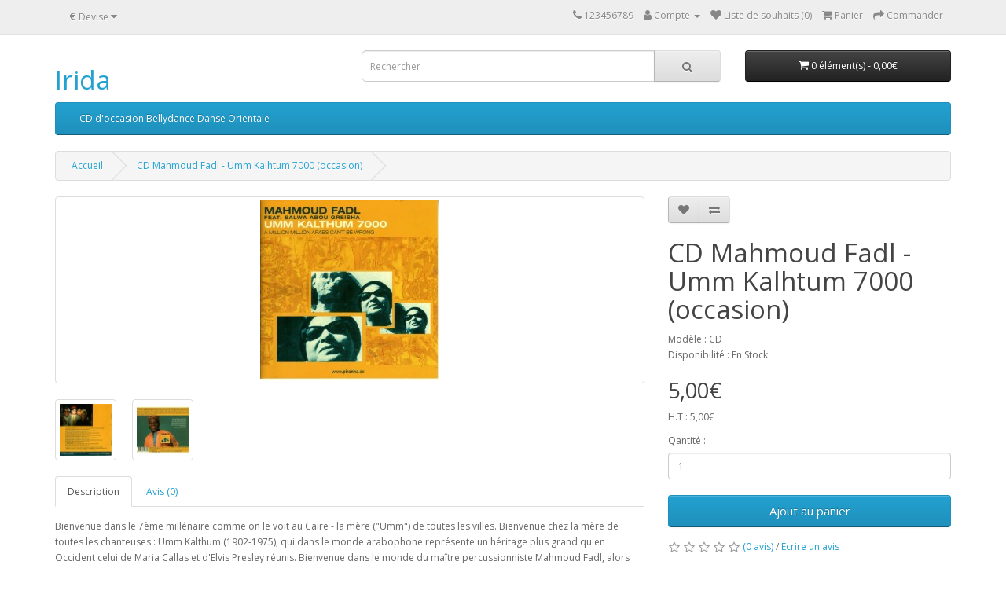

--- FILE ---
content_type: text/html; charset=utf-8
request_url: http://ventes.irida.fr/index.php?route=product/product&product_id=87
body_size: 25157
content:
<!DOCTYPE html>
<!--[if IE]><![endif]-->
<!--[if IE 8 ]><html dir="ltr" lang="fr" class="ie8"><![endif]-->
<!--[if IE 9 ]><html dir="ltr" lang="fr" class="ie9"><![endif]-->
<!--[if (gt IE 9)|!(IE)]><!-->
<html dir="ltr" lang="fr">
<!--<![endif]-->
<head>
<meta charset="UTF-8" />
<meta name="viewport" content="width=device-width, initial-scale=1">
<meta http-equiv="X-UA-Compatible" content="IE=edge">
<title>CD Mahmoud Fadl - Umm Kalhtum 7000</title>
<base href="http://ventes.irida.fr/" />
<script src="catalog/view/javascript/jquery/jquery-2.1.1.min.js" type="text/javascript"></script>
<link href="catalog/view/javascript/bootstrap/css/bootstrap.min.css" rel="stylesheet" media="screen" />
<script src="catalog/view/javascript/bootstrap/js/bootstrap.min.js" type="text/javascript"></script>
<link href="catalog/view/javascript/font-awesome/css/font-awesome.min.css" rel="stylesheet" type="text/css" />
<link href="//fonts.googleapis.com/css?family=Open+Sans:400,400i,300,700" rel="stylesheet" type="text/css" />
<link href="catalog/view/theme/default/stylesheet/stylesheet.css" rel="stylesheet">
<link href="catalog/view/javascript/jquery/magnific/magnific-popup.css" type="text/css" rel="stylesheet" media="screen" />
<link href="catalog/view/javascript/jquery/datetimepicker/bootstrap-datetimepicker.min.css" type="text/css" rel="stylesheet" media="screen" />
<script src="catalog/view/javascript/jquery/magnific/jquery.magnific-popup.min.js" type="text/javascript"></script>
<script src="catalog/view/javascript/jquery/datetimepicker/moment/moment.min.js" type="text/javascript"></script>
<script src="catalog/view/javascript/jquery/datetimepicker/moment/moment-with-locales.min.js" type="text/javascript"></script>
<script src="catalog/view/javascript/jquery/datetimepicker/bootstrap-datetimepicker.min.js" type="text/javascript"></script>
<script src="catalog/view/javascript/common.js" type="text/javascript"></script>
<link href="http://ventes.irida.fr/index.php?route=product/product&amp;product_id=87" rel="canonical" />
<link href="http://ventes.irida.fr/image/catalog/cart.png" rel="icon" />
</head>
<body>
<nav id="top">
  <div class="container"><div class="pull-left">
  <form action="http://ventes.irida.fr/index.php?route=common/currency/currency" method="post" enctype="multipart/form-data" id="form-currency">
    <div class="btn-group">
      <button class="btn btn-link dropdown-toggle" data-toggle="dropdown">       <strong>€</strong>                                <span class="hidden-xs hidden-sm hidden-md">Devise</span>&nbsp;<i class="fa fa-caret-down"></i></button>
      <ul class="dropdown-menu">
                        <li>
          <button class="currency-select btn btn-link btn-block" type="button" name="EUR">€ Euro</button>
        </li>
                                <li>
          <button class="currency-select btn btn-link btn-block" type="button" name="GBP">£ Pound Sterling</button>
        </li>
                                <li>
          <button class="currency-select btn btn-link btn-block" type="button" name="USD">$ US Dollar</button>
        </li>
                      </ul>
    </div>
    <input type="hidden" name="code" value="" />
    <input type="hidden" name="redirect" value="http://ventes.irida.fr/index.php?route=product/product&amp;product_id=87" />
  </form>
</div>
 
    
    <div id="top-links" class="nav pull-right">
      <ul class="list-inline">
        <li><a href="http://ventes.irida.fr/index.php?route=information/contact"><i class="fa fa-phone"></i></a> <span class="hidden-xs hidden-sm hidden-md">123456789</span></li>
        <li class="dropdown"><a href="http://ventes.irida.fr/index.php?route=account/account" title="Compte" class="dropdown-toggle" data-toggle="dropdown"><i class="fa fa-user"></i> <span class="hidden-xs hidden-sm hidden-md">Compte</span> <span class="caret"></span></a>
          <ul class="dropdown-menu dropdown-menu-right">
                        <li><a href="http://ventes.irida.fr/index.php?route=account/register">S&#8217;enregistrer</a></li>
            <li><a href="http://ventes.irida.fr/index.php?route=account/login">Connexion</a></li>
                      </ul>
        </li>
        <li><a href="http://ventes.irida.fr/index.php?route=account/wishlist" id="wishlist-total" title="Liste de souhaits (0)"><i class="fa fa-heart"></i> <span class="hidden-xs hidden-sm hidden-md">Liste de souhaits (0)</span></a></li>
        <li><a href="http://ventes.irida.fr/index.php?route=checkout/cart" title="Panier"><i class="fa fa-shopping-cart"></i> <span class="hidden-xs hidden-sm hidden-md">Panier</span></a></li>
        <li><a href="http://ventes.irida.fr/index.php?route=checkout/checkout" title="Commander"><i class="fa fa-share"></i> <span class="hidden-xs hidden-sm hidden-md">Commander</span></a></li>
      </ul>
    </div>
  </div>
</nav>
<header>
  <div class="container">
    <div class="row">
      <div class="col-sm-4">
        <div id="logo">          <h1><a href="http://ventes.irida.fr/index.php?route=common/home">Irida</a></h1>
          </div>
      </div>
      <div class="col-sm-5"><div id="search" class="input-group">
  <input type="text" name="search" value="" placeholder="Rechercher" class="form-control input-lg" />
  <span class="input-group-btn">
    <button type="button" class="btn btn-default btn-lg"><i class="fa fa-search"></i></button>
  </span>
</div></div>
      <div class="col-sm-3"><div id="cart" class="btn-group btn-block">
  <button type="button" data-toggle="dropdown" data-loading-text="T&eacute;l&eacute;chargement..." class="btn btn-inverse btn-block btn-lg dropdown-toggle"><i class="fa fa-shopping-cart"></i> <span id="cart-total">0 &eacute;l&eacute;ment(s) - 0,00€</span></button>
  <ul class="dropdown-menu pull-right">
        <li>
      <p class="text-center">Votre panier est vide !</p>
    </li>
      </ul>
</div>
</div>
    </div>
  </div>
</header>
<div class="container">
  <nav id="menu" class="navbar">
    <div class="navbar-header"><span id="category" class="visible-xs">Cat&eacute;gories</span>
      <button type="button" class="btn btn-navbar navbar-toggle" data-toggle="collapse" data-target=".navbar-ex1-collapse"><i class="fa fa-bars"></i></button>
    </div>
    <div class="collapse navbar-collapse navbar-ex1-collapse">
      <ul class="nav navbar-nav">
                        <li><a href="http://ventes.irida.fr/index.php?route=product/category&amp;path=59">CD d'occasion Bellydance Danse Orientale</a></li>
                      </ul>
    </div>
  </nav>
</div>
 

<div id="product-product" class="container">
  <ul class="breadcrumb">
        <li><a href="http://ventes.irida.fr/index.php?route=common/home">Accueil</a></li>
        <li><a href="http://ventes.irida.fr/index.php?route=product/product&amp;product_id=87">CD Mahmoud Fadl - Umm Kalhtum 7000 (occasion)</a></li>
      </ul>
  <div class="row">
                <div id="content" class="col-sm-12">
      <div class="row">                         <div class="col-sm-8">           <ul class="thumbnails">
                        <li><a class="thumbnail" href="http://ventes.irida.fr/image/cache/catalog/CDs/Umm%20Kalhtum%207000%2001-500x500.jpg" title="CD Mahmoud Fadl - Umm Kalhtum 7000 (occasion)"><img src="http://ventes.irida.fr/image/cache/catalog/CDs/Umm%20Kalhtum%207000%2001-228x228.jpg" title="CD Mahmoud Fadl - Umm Kalhtum 7000 (occasion)" alt="CD Mahmoud Fadl - Umm Kalhtum 7000 (occasion)" /></a></li>
                                                <li class="image-additional"><a class="thumbnail" href="http://ventes.irida.fr/image/cache/catalog/CDs/Umm%20Kalhtum%207000%2002-500x500.jpg" title="CD Mahmoud Fadl - Umm Kalhtum 7000 (occasion)"> <img src="http://ventes.irida.fr/image/cache/catalog/CDs/Umm%20Kalhtum%207000%2002-74x74.jpg" title="CD Mahmoud Fadl - Umm Kalhtum 7000 (occasion)" alt="CD Mahmoud Fadl - Umm Kalhtum 7000 (occasion)" /></a></li>
                        <li class="image-additional"><a class="thumbnail" href="http://ventes.irida.fr/image/cache/catalog/CDs/Umm%20Kalhtum%207000%2003-500x500.jpg" title="CD Mahmoud Fadl - Umm Kalhtum 7000 (occasion)"> <img src="http://ventes.irida.fr/image/cache/catalog/CDs/Umm%20Kalhtum%207000%2003-74x74.jpg" title="CD Mahmoud Fadl - Umm Kalhtum 7000 (occasion)" alt="CD Mahmoud Fadl - Umm Kalhtum 7000 (occasion)" /></a></li>
                                  </ul>
                    <ul class="nav nav-tabs">
            <li class="active"><a href="#tab-description" data-toggle="tab">Description</a></li>
                                    <li><a href="#tab-review" data-toggle="tab">Avis (0)</a></li>
                      </ul>
          <div class="tab-content">
            <div class="tab-pane active" id="tab-description"><p><span class="VIiyi" lang="fr"><span class="JLqJ4b ChMk0b" data-language-for-alternatives="fr" data-language-to-translate-into="en" data-phrase-index="0"><span>Bienvenue dans le 7ème millénaire comme on le voit au Caire - la mère ("Umm") de toutes les villes.</span></span> <span class="JLqJ4b ChMk0b" data-language-for-alternatives="fr" data-language-to-translate-into="en" data-phrase-index="1"><span>Bienvenue chez la mère de toutes les chanteuses : Umm Kalthum (1902-1975), qui dans le monde arabophone représente un héritage plus grand qu'</span></span></span><span class="VIiyi" lang="fr"><span class="JLqJ4b ChMk0b" data-language-for-alternatives="fr" data-language-to-translate-into="en" data-phrase-index="1"><span>en Occident</span></span></span><span class="VIiyi" lang="fr"><span class="JLqJ4b ChMk0b" data-language-for-alternatives="fr" data-language-to-translate-into="en" data-phrase-index="1"><span> celui de Maria Callas et d'Elvis Presley réunis.</span></span> <span class="JLqJ4b ChMk0b" data-language-for-alternatives="fr" data-language-to-translate-into="en" data-phrase-index="2"><span>Bienvenue dans le monde du maître percussionniste Mahmoud Fadl, alors qu'il rend hommage à l'éternelle Diva, 25 ans après sa mort - et les plus grandes funérailles jamais vues au Caire.</span></span> <span class="JLqJ4b ChMk0b" data-language-for-alternatives="fr" data-language-to-translate-into="en" data-phrase-index="3"><span>A l'enregistrement de l'album "Umm Kalthum 7000" a participé l'équipe complète de jeunes instrumentistes de l'Opéra du Caire qui vivent et respirent la musique de la divine Umm. Cet album présente l'exceptionnelle Salwa Abou Greisha en tant que chanteuse vedette.</span></span></span> </p><p><span class="VIiyi" lang="fr"><span class="JLqJ4b ChMk0b" data-language-for-alternatives="fr" data-language-to-translate-into="en" data-phrase-index="2"></span></span></p><p><span class="VIiyi" lang="fr"><span class="JLqJ4b ChMk0b" data-language-for-alternatives="fr" data-language-to-translate-into="en" data-phrase-index="2"><span></span></span></span>&nbsp;&nbsp;&nbsp; <br>1. We Daret El Ayam 05:57<br>2. Hayart Albi Maak 07:56<br>3. Siret El Hobb 12:07<br>4. Arouh Lemine Waoul Ya Min 03:15<br>5. Enta Omri 16:00<br>6. Aghadan Alkak (part 1) 08:43<br>7. Aghadan Alkak (Part 2) 05:19<br>8. Beeid Annak 07:01 <br><br></p><p>
Possibilité d'envoyer le CD sans le boîtier afin d'alléger le colis</p><p>L'état du CD : excellent</p></div>
                                    <div class="tab-pane" id="tab-review">
              <form class="form-horizontal" id="form-review">
                <div id="review"></div>
                <h2>&Eacute;crire un avis</h2>
                                <div class="form-group required">
                  <div class="col-sm-12">
                    <label class="control-label" for="input-name">Votre nom :</label>
                    <input type="text" name="name" value="" id="input-name" class="form-control" />
                  </div>
                </div>
                <div class="form-group required">
                  <div class="col-sm-12">
                    <label class="control-label" for="input-review">Votre avis :</label>
                    <textarea name="text" rows="5" id="input-review" class="form-control"></textarea>
                    <div class="help-block"><span style="color: #FF0000;">Note :</span> Le HTML n&#8217;est pas pris en charge ! </div>
                  </div>
                </div>
                <div class="form-group required">
                  <div class="col-sm-12">
                    <label class="control-label">&Eacute;valuation :</label>
                    &nbsp;&nbsp;&nbsp; Mauvais&nbsp;
                    <input type="radio" name="rating" value="1" />
                    &nbsp;
                    <input type="radio" name="rating" value="2" />
                    &nbsp;
                    <input type="radio" name="rating" value="3" />
                    &nbsp;
                    <input type="radio" name="rating" value="4" />
                    &nbsp;
                    <input type="radio" name="rating" value="5" />
                    &nbsp;Bon</div>
                </div>
                
                <div class="buttons clearfix">
                  <div class="pull-right">
                    <button type="button" id="button-review" data-loading-text="T&eacute;l&eacute;chargement..." class="btn btn-primary">Continuer</button>
                  </div>
                </div>
                              </form>
            </div>
            </div>
        </div>
                                <div class="col-sm-4">
          <div class="btn-group">
            <button type="button" data-toggle="tooltip" class="btn btn-default" title="Ajout &agrave; la liste de souhaits" onclick="wishlist.add('87');"><i class="fa fa-heart"></i></button>
            <button type="button" data-toggle="tooltip" class="btn btn-default" title="Ajout au comparatif" onclick="compare.add('87');"><i class="fa fa-exchange"></i></button>
          </div>
          <h1>CD Mahmoud Fadl - Umm Kalhtum 7000 (occasion)</h1>
          <ul class="list-unstyled">
                        <li>Mod&egrave;le : CD</li>
                        <li>Disponibilit&eacute; : En Stock</li>
          </ul>
                    <ul class="list-unstyled">
                        <li>
              <h2>5,00€</h2>
            </li>
                                    <li>H.T : 5,00€</li>
                                              </ul>
                    <div id="product">                         <div class="form-group">
              <label class="control-label" for="input-quantity">Qantit&eacute; :</label>
              <input type="text" name="quantity" value="1" size="2" id="input-quantity" class="form-control" />
              <input type="hidden" name="product_id" value="87" />
              <br />
              <button type="button" id="button-cart" data-loading-text="T&eacute;l&eacute;chargement..." class="btn btn-primary btn-lg btn-block">Ajout au panier</button>
            </div>
            </div>
                    <div class="rating">
            <p>              <span class="fa fa-stack"><i class="fa fa-star-o fa-stack-1x"></i></span>                            <span class="fa fa-stack"><i class="fa fa-star-o fa-stack-1x"></i></span>                            <span class="fa fa-stack"><i class="fa fa-star-o fa-stack-1x"></i></span>                            <span class="fa fa-stack"><i class="fa fa-star-o fa-stack-1x"></i></span>                            <span class="fa fa-stack"><i class="fa fa-star-o fa-stack-1x"></i></span>               <a href="" onclick="$('a[href=\'#tab-review\']').trigger('click'); return false;">(0 avis)</a> / <a href="" onclick="$('a[href=\'#tab-review\']').trigger('click'); return false;">&Eacute;crire un avis</a></p>
            <hr>
            <!-- AddThis Button BEGIN -->
            <div class="addthis_toolbox addthis_default_style" data-url="http://ventes.irida.fr/index.php?route=product/product&amp;product_id=87"><a class="addthis_button_facebook_like" fb:like:layout="button_count"></a> <a class="addthis_button_tweet"></a> <a class="addthis_button_pinterest_pinit"></a> <a class="addthis_counter addthis_pill_style"></a></div>
            <script type="text/javascript" src="//s7.addthis.com/js/300/addthis_widget.js#pubid=ra-515eeaf54693130e"></script> 
            <!-- AddThis Button END --> 
          </div>
           </div>
      </div>
                      <p>Etiquettes :
                 <a href="http://ventes.irida.fr/index.php?route=product/search&amp;tag=Mahmoud Fadl">Mahmoud Fadl</a>,
                         <a href="http://ventes.irida.fr/index.php?route=product/search&amp;tag=Umm Kalhtum 7000">Umm Kalhtum 7000</a>,
                         <a href="http://ventes.irida.fr/index.php?route=product/search&amp;tag=Umm Kalthum">Umm Kalthum</a>                  <a href=""></a>          </p>
              </div>
    </div>
</div>
<script type="text/javascript"><!--
$('select[name=\'recurring_id\'], input[name="quantity"]').change(function(){
	$.ajax({
		url: 'index.php?route=product/product/getRecurringDescription',
		type: 'post',
		data: $('input[name=\'product_id\'], input[name=\'quantity\'], select[name=\'recurring_id\']'),
		dataType: 'json',
		beforeSend: function() {
			$('#recurring-description').html('');
		},
		success: function(json) {
			$('.alert-dismissible, .text-danger').remove();

			if (json['success']) {
				$('#recurring-description').html(json['success']);
			}
		}
	});
});
//--></script> 
<script type="text/javascript"><!--
$('#button-cart').on('click', function() {
	$.ajax({
		url: 'index.php?route=checkout/cart/add',
		type: 'post',
		data: $('#product input[type=\'text\'], #product input[type=\'hidden\'], #product input[type=\'radio\']:checked, #product input[type=\'checkbox\']:checked, #product select, #product textarea'),
		dataType: 'json',
		beforeSend: function() {
			$('#button-cart').button('loading');
		},
		complete: function() {
			$('#button-cart').button('reset');
		},
		success: function(json) {
			$('.alert-dismissible, .text-danger').remove();
			$('.form-group').removeClass('has-error');

			if (json['error']) {
				if (json['error']['option']) {
					for (i in json['error']['option']) {
						var element = $('#input-option' + i.replace('_', '-'));

						if (element.parent().hasClass('input-group')) {
							element.parent().after('<div class="text-danger">' + json['error']['option'][i] + '</div>');
						} else {
							element.after('<div class="text-danger">' + json['error']['option'][i] + '</div>');
						}
					}
				}

				if (json['error']['recurring']) {
					$('select[name=\'recurring_id\']').after('<div class="text-danger">' + json['error']['recurring'] + '</div>');
				}

				// Highlight any found errors
				$('.text-danger').parent().addClass('has-error');
			}

			if (json['success']) {
				$('.breadcrumb').after('<div class="alert alert-success alert-dismissible">' + json['success'] + '<button type="button" class="close" data-dismiss="alert">&times;</button></div>');

				$('#cart > button').html('<span id="cart-total"><i class="fa fa-shopping-cart"></i> ' + json['total'] + '</span>');

				$('html, body').animate({ scrollTop: 0 }, 'slow');

				$('#cart > ul').load('index.php?route=common/cart/info ul li');
			}
		},
        error: function(xhr, ajaxOptions, thrownError) {
            alert(thrownError + "\r\n" + xhr.statusText + "\r\n" + xhr.responseText);
        }
	});
});
//--></script> 
<script type="text/javascript"><!--
$('.date').datetimepicker({
	language: '',
	pickTime: false
});

$('.datetime').datetimepicker({
	language: '',
	pickDate: true,
	pickTime: true
});

$('.time').datetimepicker({
	language: '',
	pickDate: false
});

$('button[id^=\'button-upload\']').on('click', function() {
	var node = this;

	$('#form-upload').remove();

	$('body').prepend('<form enctype="multipart/form-data" id="form-upload" style="display: none;"><input type="file" name="file" /></form>');

	$('#form-upload input[name=\'file\']').trigger('click');

	if (typeof timer != 'undefined') {
    	clearInterval(timer);
	}

	timer = setInterval(function() {
		if ($('#form-upload input[name=\'file\']').val() != '') {
			clearInterval(timer);

			$.ajax({
				url: 'index.php?route=tool/upload',
				type: 'post',
				dataType: 'json',
				data: new FormData($('#form-upload')[0]),
				cache: false,
				contentType: false,
				processData: false,
				beforeSend: function() {
					$(node).button('loading');
				},
				complete: function() {
					$(node).button('reset');
				},
				success: function(json) {
					$('.text-danger').remove();

					if (json['error']) {
						$(node).parent().find('input').after('<div class="text-danger">' + json['error'] + '</div>');
					}

					if (json['success']) {
						alert(json['success']);

						$(node).parent().find('input').val(json['code']);
					}
				},
				error: function(xhr, ajaxOptions, thrownError) {
					alert(thrownError + "\r\n" + xhr.statusText + "\r\n" + xhr.responseText);
				}
			});
		}
	}, 500);
});
//--></script> 
<script type="text/javascript"><!--
$('#review').delegate('.pagination a', 'click', function(e) {
    e.preventDefault();

    $('#review').fadeOut('slow');

    $('#review').load(this.href);

    $('#review').fadeIn('slow');
});

$('#review').load('index.php?route=product/product/review&product_id=87');

$('#button-review').on('click', function() {
	$.ajax({
		url: 'index.php?route=product/product/write&product_id=87',
		type: 'post',
		dataType: 'json',
		data: $("#form-review").serialize(),
		beforeSend: function() {
			$('#button-review').button('loading');
		},
		complete: function() {
			$('#button-review').button('reset');
		},
		success: function(json) {
			$('.alert-dismissible').remove();

			if (json['error']) {
				$('#review').after('<div class="alert alert-danger alert-dismissible"><i class="fa fa-exclamation-circle"></i> ' + json['error'] + '</div>');
			}

			if (json['success']) {
				$('#review').after('<div class="alert alert-success alert-dismissible"><i class="fa fa-check-circle"></i> ' + json['success'] + '</div>');

				$('input[name=\'name\']').val('');
				$('textarea[name=\'text\']').val('');
				$('input[name=\'rating\']:checked').prop('checked', false);
			}
		}
	});
});

$(document).ready(function() {
	$('.thumbnails').magnificPopup({
		type:'image',
		delegate: 'a',
		gallery: {
			enabled: true
		}
	});
});
//--></script> 
<footer>
  <div class="container">
    <div class="row">
            <div class="col-sm-3">
        <h5>Information</h5>
        <ul class="list-unstyled">
                   <li><a href="http://ventes.irida.fr/index.php?route=information/information&amp;information_id=4">About Us</a></li>
                    <li><a href="http://ventes.irida.fr/index.php?route=information/information&amp;information_id=6">Delivery Information</a></li>
                    <li><a href="http://ventes.irida.fr/index.php?route=information/information&amp;information_id=3">Privacy Policy</a></li>
                    <li><a href="http://ventes.irida.fr/index.php?route=information/information&amp;information_id=5">Terms &amp; Conditions</a></li>
                  </ul>
      </div>
            <div class="col-sm-3">
        <h5>Service client</h5>
        <ul class="list-unstyled">
          <li><a href="http://ventes.irida.fr/index.php?route=information/contact">Nous contacter</a></li>
          <li><a href="http://ventes.irida.fr/index.php?route=account/return/add">Retour de marchandise</a></li>
          <li><a href="http://ventes.irida.fr/index.php?route=information/sitemap">Plan du site</a></li>
        </ul>
      </div>
      <div class="col-sm-3">
        <h5>Extras</h5>
        <ul class="list-unstyled">
          <li><a href="http://ventes.irida.fr/index.php?route=product/manufacturer">Fabricants</a></li>
          <li><a href="http://ventes.irida.fr/index.php?route=account/voucher">Ch&egrave;ques-cadeaux</a></li>
          <li><a href="http://ventes.irida.fr/index.php?route=affiliate/login">Affiliations</a></li>
          <li><a href="http://ventes.irida.fr/index.php?route=product/special">Promotions</a></li>
        </ul>
      </div>
      <div class="col-sm-3">
        <h5>Mon compte</h5>
        <ul class="list-unstyled">
          <li><a href="http://ventes.irida.fr/index.php?route=account/account">Mon compte</a></li>
          <li><a href="http://ventes.irida.fr/index.php?route=account/order">Historique de commandes</a></li>
          <li><a href="http://ventes.irida.fr/index.php?route=account/wishlist">Liste de souhaits</a></li>
          <li><a href="http://ventes.irida.fr/index.php?route=account/newsletter">Lettre d&#8217;information</a></li>
        </ul>
      </div>
    </div>
    <hr>
    <p>D&eacute;velopp&eacute; Par <a href="http://www.opencart.com" onclick="window.open(this.href)">OpenCart</a><br /> Irida &copy; 2026</p>
  </div>
</footer>
<!--
OpenCart is open source software and you are free to remove the powered by OpenCart if you want, but its generally accepted practise to make a small donation.
Please donate via PayPal to donate@opencart.com
//-->
</body></html> 


--- FILE ---
content_type: text/html; charset=utf-8
request_url: http://ventes.irida.fr/index.php?route=product/product/review&product_id=87
body_size: 118
content:
<p>Il n&#8217;y a aucun avis sur ce produit.</p>
 